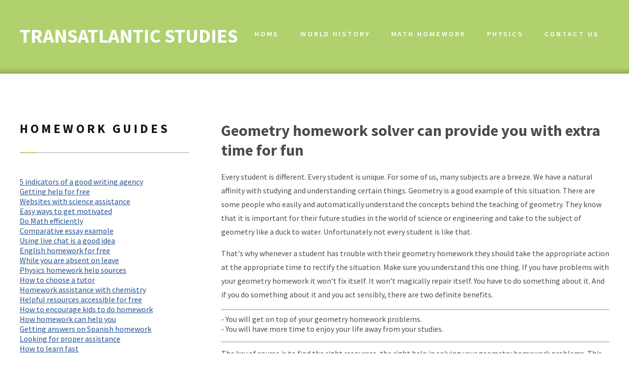

--- FILE ---
content_type: text/html; charset=UTF-8
request_url: https://www.transatlanticstudies.org/save-your-time-by-using-geometry-homework-solver.php
body_size: 6395
content:
<!DOCTYPE html PUBLIC "-//W3C//DTD XHTML 1.0 Strict//EN" "http://www.w3.org/TR/xhtml1/DTD/xhtml1-strict.dtd">

<html xmlns="http://www.w3.org/1999/xhtml">
<head>
<meta http-equiv="Content-Type" content="text/html; charset=utf-8" />
<title>Save Your Time By Using Geometry Homework Solver</title>
<meta name="description" content="If you are going wrong with your geometry homework assignments think of what you can change. Perhaps you should resort to help of online sources." />
<meta name="keywords" content="geometry homework answer solver" />
<link rel="canonical" href="https://www.transatlanticstudies.org/save-your-time-by-using-geometry-homework-solver.php" />
<link href="https://fonts.googleapis.com/css?family=Source+Sans+Pro:200,300,400,600,700,900" rel="stylesheet" />
<link href="https://www.transatlanticstudies.org/theme/studeis/style.css" rel="stylesheet" type="text/css" media="all" />
<link href="https://www.transatlanticstudies.org/theme/studeis/type.css" rel="stylesheet" type="text/css" media="all" />
<script src="https://ajax.googleapis.com/ajax/libs/jquery/2.0.2/jquery.min.js"></script>
<script type="text/javascript">
$(document).ready(function(){
 $(".menulink, .popup").hover(function(){
 $(".popup").show();
  },
  function () {
$(".popup").hide();
}); });
</script>

<script type="text/javascript">
$(document).ready(function(){
 $(".menulink2, .popup2").hover(function(){
 $(".popup2").show();
  },
  function () {
$(".popup2").hide();
}); });
</script>

<!--[if IE 6]><link href="https://www.transatlanticstudies.org/theme/studeis/default_ie6.css" rel="stylesheet" type="text/css" /><![endif]-->

<!-- Header -->
</head>
<body>
<div id="head-wrap">
	<div id="head" class="cont">
		<div id="lg">
			<h1><a href="/">TransAtlantic Studies</a></h1>
		</div>
		<div id="mn">
			<ul>
				<li><a href="/" accesskey="1" title="">Home</a></li>
				<li><a href="/guidelines-on-reliable-sources-of-history-homework-help.php" accesskey="3" title="">World history</a></li>
				<li><a href="/prompts-for-completing-math-assignments-successfully.php" accesskey="2" title="" class="menulink">Math Homework</a>
					<div class="popup"><ul>
					<li><a href="/math-homework-assistance-for-the-first-grade-students.php">Math homework help for the first grade</a></li>
					<li><a href="/looking-for-math-homework-help-for-the-2nd-grade-kids.php">2nd Grade math homework help</a></li>
					<li><a href="/save-your-time-by-using-geometry-homework-solver.php">Using geometry homework solver</a></li>
					<li><a href="/guidelines-for-those-looking-for-free-math-help-online.php">Getting online math help</a></li>
					<li><a href="/using-math-homework-practice-sheets-in-your-studying.php">Homework math sheets do help</a></li>
					<li><a href="/easy-ways-of-finding-math-homework-help-on-web.php">Finding math aid easily</a></li>
					<li><a href="/recommendations-on-doing-you-math-assignment-quickly.php">Hints on math homework</a></li>
					<li><a href="/doing-algebra-homework-assignments-without-effort.php">Dealing with algebra assignments</a></li>
					<li><a href="/finding-someone-who-can-do-my-math-homework-for-free.php">Assistance with math online</a></li>
					<li><a href="/doing-1st-grade-math-homework-fast-four-easy-guides.php">First grade math homework </a></li>
					<li><a href="/in-search-of-algebra-and-trigonometry-homework-help.php">Trigonometry and algebra homework help </a></li>
					<li><a href="/looking-for-assistance-in-college-algebra-homework-for-free.php">Undergraduate Algebra homework help </a></li>
					<li><a href="/looking-for-trustworthy-algebra-homework-help-offline.php">Algebra assignment help offline </a></li>
					<li><a href="/simple-ways-of-getting-help-with-6th-grade-math-homework.php">Math homework help for 6th graders</a></li>
<li><a href="/where-to-look-for-qualified-homework-help-with-math.php">Getting reputable Math homework help</a></li>
<li><a href="/finding-free-homework-assistance-with-math-on-the-web.php">Homework help with Math for free</a></li>
<li><a href="/an-effective-way-to-cope-with-algebra-homework-fast.php">Completing Algebra assignments faster</a></li>
<li><a href="/advice-on-the-search-for-math-assignment-assistance.php">Math assignment help on the Web</a></li>
<li><a href="/in-search-of-algebra-homework-assistance-with-ease.php">Looking for algebra homework assistance</a></li>
<li><a href="/finding-assistance-with-high-school-geometry-homework.php">Free help with geometry</a></li>

					</ul></div>
				</li>
				<li><a href="/where-to-look-for-the-right-physics-homework-answers.php" accesskey="4" title="" class="menulink2">Physics</a>
					<div class="popup2"><ul>
					<li><a href="/where-to-seek-help-if-physics-doesnt-come-easy-to-you.php">Reliable help is valuable</a></li>
					<li><a href="/how-to-find-some-physics-homework-assistance-easily.php">Getting help from classmates</a></li>
					<li><a href="/finding-physics-homework-answers-without-much-effort.php">Looking for physics answers</a></li>
					<li><a href="/considering-possible-ways-of-finding-physics-answer-online.php">Surfing the Internet for answers</a></li>
					<li><a href="/2-things-to-make-your-physics-homework-assignments-easier.php">Facilitating your physics doing</a></li>
					<li><a href="/academic-manual-for-school-students-working-on-physics.php">Physics hints for school students</a></li>
					<li><a href="/tips-when-looking-for-free-homework-help-on-the-internet.php">Unreliable physics homework keys</a></li>
					<li><a href="/12-helpful-physics-homework-ideas-for-high-school.php">Ideas in Physics for High School </a></li>
					<li><a href="/the-secret-of-dealing-with-engineering-physics-homework.php">Doing Engineering Physics easily</a></li>
					<li><a href="/finding-reliable-help-with-physics-homework-problems.php">Getting help in Physics</a></li>
					<li><a href="/tricks-on-dealing-with-homework-assignments-in-physics.php">Useful Physics homework ideas</a></li>
					<li><a href="/little-known-ways-to-find-answers-to-physics-homework.php">Finding checked homework in Physics</a></li>
<li><a href="/a-hassle-free-method-to-do-winter-vacation-homework.php">Completing winter vacation assignments</a></li>
<li><a href="/getting-professional-homework-assistance-proper-sources.php">In quest of excellent assignment help</a></li>
<li><a href="/recommendations-on-getting-physics-homework-answers.php">Searching for Physics answers</a></li>
<li><a href="/the-search-for-top-quality-physics-assignment-assistance.php">Physics assignment help at no cost</a></li>
<li><a href="/seeking-proofread-answers-to-physics-assignments-easily.php">Answers to physics assignments</a></li>
<li><a href="/in-search-of-an-effective-homework-help-service-online.php">Looking for assignment help agency</a></li>
<li><a href="/getting-answers-to-intermediate-accounting-assignments.php">Intermediate accounting solutions</a></li>
					</ul></div>
				</li>
				<li><a href="/contact.php" accesskey="5" title="">Contact Us</a></li>
			</ul>
		</div>
	</div>
</div>
<!-- end of header -->
<!-- Inner page -->
<div id="pg" class="cont">
	<div id="cnt">
		<h1>Geometry homework solver can provide you with extra time for fun</h1>
<br>
<p>Every student is different. Every student is unique. For some of us, many subjects are a breeze. We have a natural affinity with studying and understanding certain things. Geometry is a good example of this situation. There are some people who easily and automatically understand the concepts behind the teaching of geometry. They know that it is important for their future studies in the world of science or engineering and take to the subject of geometry like a duck to water. Unfortunately not every student is like that.</p>

<p>That's why whenever a student has trouble with their geometry homework they should take the appropriate action at the appropriate time to rectify the situation. Make sure you understand this one thing. If you have problems with your geometry homework it won’t fix itself. It won’t magically repair itself. You have to do something about it. And if you do something about it and you act sensibly, there are two definite benefits.</p>
<hr>
<ul>
<li>- You will get on top of your geometry homework problems.</li>
<li>- You will have more time to enjoy your life away from your studies.</li>
</ul>
<hr>
<p>The key of course is to find the right resources, the right help in solving your geometry homework problems. This in itself is just as important as getting the right answers to your geometry homework issues. The right assistance is the key to your academic success and your personal happiness.</p>

<p>Before you find the right type of assistance, you need to be absolutely certain as to the nature of your problem. Which aspect or aspects of your geometry homework are causing you problems? Unless you can be very specific in describing the need for your assistance, you will find it hard to find the right geometry homework solver. Once you know where you're going wrong, it's much easier to find a solution.</p>

<p>The solution can come from a variety of sources including the academic staff at your school or college, from a fellow student who is really a bit of a whiz when it comes to geometry, from a tutor you find in your local area and of course from the vast supply of resources and materials available online. The variety of materials available online is impressive. There are even online classes where the students put forward their particular geometry homework problem and every other student in the class gets to see what other students are having trouble with and then of course to see the answer provided by the teacher.</p>

<p>Do not delay once you discover that your geometry homework problems exist. Analyse where you are going wrong. Keep a record of this weakness in your mathematical studies. And then consider the various options of finding help. This will overcome your geometry homework problem and help you find more time to enjoy life.</p>

	</div>
	<div id="side">
		<div class="box1">
			<div class="ttl">
				<h2>Homework guides</h2>
			</div>
			<ul>
<li class="5-indicators-of-a-top-notch-homework-writing-service"><a href="https://www.transatlanticstudies.org/5-indicators-of-a-top-notch-homework-writing-service.php" title="5 Indicators Of A Top-Notch Homework Writing Service">5 indicators of a good writing agency</a></li>
<li class="where-to-get-free-homework-help-reviewing-the-options"><a href="https://www.transatlanticstudies.org/where-to-get-free-homework-help-reviewing-the-options.php" title="Where To Get Free Homework Help: Reviewing The Options">Getting help for free</a></li>
<li class="helping-you-with-services-providing-science-help-on-web"><a href="https://www.transatlanticstudies.org/helping-you-with-services-providing-science-help-on-web.php" title="Helping You With Services Providing Science Help On Web">Websites with science assistance</a></li>
<li class="how-to-get-motivated-to-do-your-assignments-successfully"><a href="https://www.transatlanticstudies.org/how-to-get-motivated-to-do-your-assignments-successfully.php" title="How To Get Motivated To Do Your Assignments Successfully">Easy ways to get motivated</a></li>
<li class="math-homework-a-handful-of-ideas-to-get-ahead-easily"><a href="https://www.transatlanticstudies.org/math-homework-a-handful-of-ideas-to-get-ahead-easily.php" title="Math Homework: A Handful Of Ideas To Get Ahead Easily">Do Math efficiently</a></li>
<li class="imperialism-colonialism-a-compare-contrast-essay-sample"><a href="https://www.transatlanticstudies.org/imperialism-colonialism-a-compare-contrast-essay-sample.php" title="Imperialism &amp; Colonialism: A Compare &amp; Contrast Essay Sample">Comparative essay example</a></li>
<li class="free-homework-help-an-interesting-options-to-consider"><a href="https://www.transatlanticstudies.org/free-homework-help-an-interesting-options-to-consider.php" title="Free Homework Help: An Interesting Options To Consider">Using live chat is a good idea</a></li>
<li class="where-to-find-english-homework-help-without-paying-money"><a href="https://www.transatlanticstudies.org/where-to-find-english-homework-help-without-paying-money.php" title="Where To Find English Homework Help Without Paying Money">English homework for free</a></li>
<li class="homework-while-being-on-vacation-how-to-do-it-in-a-properly"><a href="https://www.transatlanticstudies.org/homework-while-being-on-vacation-how-to-do-it-in-a-properly.php" title="Homework While Being On Vacation: How To Do It In A Properly">While you are absent on leave</a></li>
<li class="physics-homework-directions-to-find-effective-help"><a href="https://www.transatlanticstudies.org/physics-homework-directions-to-find-effective-help.php" title="Physics Homework: Directions To Find Effective Help">Physics homework help sources</a></li>
<li class="the-best-way-to-deal-with-your-homework-hire-a-tutor"><a href="https://www.transatlanticstudies.org/the-best-way-to-deal-with-your-homework-hire-a-tutor.php" title="The Best Way To Deal With Your Homework: Choosing A Tutor">How to choose a tutor</a></li>
<li class="hints-to-find-a-proper-chemistry-homework-assistance"><a href="https://www.transatlanticstudies.org/hints-to-find-a-proper-chemistry-homework-assistance.php" title="Hints To Find A Proper Chemistry Homework Assistance">Homework assistance with chemistry</a></li>
<li class="do-my-homework-the-best-resources-you-can-use-for-free"><a href="https://www.transatlanticstudies.org/do-my-homework-the-best-resources-you-can-use-for-free.php" title="Do My Homework: The Best Resources You Can Use For Free">Helpful resources accessible for free</a></li>
<li class="a-guide-for-parents-how-to-encourage-kids-to-do-homework"><a href="https://www.transatlanticstudies.org/a-guide-for-parents-how-to-encourage-kids-to-do-homework.php" title="A Guide For Parents: How To Encourage Kids To Do Homework">How to encourage kids to do homework</a></li>
<li class="if-there-was-no-homework-an-interesting-viewpoint"><a href="https://www.transatlanticstudies.org/if-there-was-no-homework-an-interesting-viewpoint.php" title="If There Was No Homework: An Interesting Viewpoint">How homework can help you</a></li>
<li class="finding-spanish-homework-keys-without-any-problems"><a href="https://www.transatlanticstudies.org/finding-spanish-homework-keys-without-any-problems.php" title="Finding Spanish Homework Keys Without Any Problems">Getting answers on Spanish homework</a></li>
<li class="in-search-of-reliable-homework-assistance-useful-ideas"><a href="https://www.transatlanticstudies.org/in-search-of-reliable-homework-assistance-useful-ideas.php" title="In Search Of Reliable Homework Assistance: Useful Ideas">Looking for proper assistance</a></li>
<li class="expert-advice-this-will-solve-your-homework-problem"><a href="https://www.transatlanticstudies.org/expert-advice-this-will-solve-your-homework-problem.php" title="Expert Advice: This Will Solve Your Homework Problem">How to learn fast</a></li>
<li class="homework-company-to-rely-on-important-points-to-know"><a href="https://www.transatlanticstudies.org/homework-company-to-rely-on-important-points-to-know.php" title="Homework Company To Rely On: Important Points To Know">Finding an assignment writing service</a></li>
<li class="much-homework-is-a-source-of-childrens-stress-statistics"><a href="https://www.transatlanticstudies.org/much-homework-is-a-source-of-childrens-stress-statistics.php" title="Much Homework Is A Source Of Children&#039;s Stress: Statistics">Homework can cause stress </a></li>
<li class="how-much-to-pay-someone-to-do-my-homework-helpful-tips"><a href="https://www.transatlanticstudies.org/how-much-to-pay-someone-to-do-my-homework-helpful-tips.php" title="How Much To Pay Someone To Do My Homework: Helpful Tips">Paying for homework assignments</a></li>
<li class="getting-energy-to-complete-homework-with-enthusiasm"><a href="https://www.transatlanticstudies.org/getting-energy-to-complete-homework-with-enthusiasm.php" title="Getting Energy To Complete Homework With Enthusiasm">Doing homework with pleasure</a></li>
<li class="places-to-know-about-while-finding-assignments-for-sale"><a href="https://www.transatlanticstudies.org/places-to-know-about-while-finding-assignments-for-sale.php" title="Places To Know About While Finding Assignments For Sale">Purchasing cheep homework</a></li>
<li class="how-to-find-reliable-assignment-writing-help-vital-advice"><a href="https://www.transatlanticstudies.org/how-to-find-reliable-assignment-writing-help-vital-advice.php" title="How To Find Reliable Assignment Writing Help: Vital Advice">Getting quality homework writing help</a></li>
<li class="an-independent-view-on-using-math-homework-guides-online"><a href="https://www.transatlanticstudies.org/an-independent-view-on-using-math-homework-guides-online.php" title="An Independent View On Using Math Homework Guides Online">Are Math tutorials online reliable?</a></li>
<li class="3-helpful-directions-for-doing-school-homework-assignments"><a href="https://www.transatlanticstudies.org/3-helpful-directions-for-doing-school-homework-assignments.php" title="3 Helpful Directions For Doing School Homework Assignments">Getting help with school homework</a></li>
<li class="tips-for-using-4-accessible-sources-with-math-assistance"><a href="https://www.transatlanticstudies.org/tips-for-using-4-accessible-sources-with-math-assistance.php" title="Tips For Using 4 Accessible Sources With Math Assistance">Doing math homework assignments</a></li>
<li class="finding-an-online-tutor-who-would-help-me-with-math"><a href="https://www.transatlanticstudies.org/finding-an-online-tutor-who-would-help-me-with-math.php" title="Finding An Online Tutor Who Would Help Me With Math">Getting an online math tutor</a></li>
<li class="organizing-your-working-environment-homework-tricks"><a href="https://www.transatlanticstudies.org/organizing-your-working-environment-homework-tricks.php" title="Organizing Your Working Environment: Homework Tricks">Doing homework at a leisurely pace</a></li>
<li class="how-to-avoid-distractions-and-focus-on-your-homework"><a href="https://www.transatlanticstudies.org/how-to-avoid-distractions-and-focus-on-your-homework.php" title="How To Avoid Distractions And Focus On Your Homework">How to focus on your assignments</a></li>
<li class="essay-writing-tutorial-get-your-homework-done-at-ease"><a href="https://www.transatlanticstudies.org/essay-writing-tutorial-get-your-homework-done-at-ease.php" title="Essay Writing Tutorial: Get Your Homework Done At Ease">How to write academic essays</a></li>
<li class="geometry-homework-help-finding-some-reliable-assistance"><a href="https://www.transatlanticstudies.org/geometry-homework-help-finding-some-reliable-assistance.php" title="Geometry Homework Help: Finding Some Reliable Assistance">Getting a handle on geometry homework</a></li>
<li class="the-best-strategy-to-do-your-assignments-faster-than-ever"><a href="https://www.transatlanticstudies.org/the-best-strategy-to-do-your-assignments-faster-than-ever.php" title="The Best Strategy To Do Your Assignments Faster Than Ever">Getting inspired to do homework</a></li>
<li class="index"><a href="https://www.transatlanticstudies.org/" title="Get Free Homework Assistance With College Assignments">Home</a></li>
</ul>

		</div>
		<div class="box2">
			<div class="ttl">
				<h2>Online writing assistance</h2>
			</div>
			<p>Great assignment helpers service for college students - <a href="https://assignmentgeek.com/" target="_blank">look here.</a></p>
			<p>If you stuck with your essay you can outsource your writing to <a href="https://myessaygeek.com/" target="_blank">MyEssayGeek</a></p>
		</div>
	</div>
</div>
<!-- end of inner --><!-- Footer -->
<div id="foot-wrap">
	<div id="foot" class="cont">
		<div id="box1">
			<div class="ttl">
				<h2>Popular writing manuals</h2>
			</div>
			<ul class="style1">
				<li><a href="/how-to-improve-your-science-homework-doing-considerably.php">Time your science homework doing</a></li>
				<li><a href="/helping-you-with-services-providing-science-help-on-web.php">Websites with science assistance</a></li>
				<li><a href="/how-to-eliminate-the-extra-math-homework-assignments.php">Avoiding extra math homework</a></li>
				<li><a href="/getting-a-handle-on-math-not-paying-anything-for-that.php">Free math answers for everyone</a></li>
				<li><a href="/calculus-homework-assignments-avoid-unnecessary-mistakes.php">Calculus homework suggestions</a></li>
				<li><a href="/excelling-in-finding-free-middle-school-homework-answers.php">Free middle school homework answers</a></li>
				<li><a href="/childrens-homework-assignments-strong-disadvantages.php">Minuses of kids' homework</a></li>
				<li><a href="/tips-from-experts-about-the-advantages-of-homework.php">Benefit from homework</a></li>
			</ul>
		</div>
		<div id="box2">
			<div class="ttl">
				<h2>Our guides</h2>
			</div>
			<ul class="style1">
				<li><a href="/help-for-students-how-to-use-college-homework-help.php">Getting homework help easily</a></li>
				<li><a href="/easy-ways-of-getting-free-algebra-homework-help-on-web.php">Free algebra assistance on web</a></li>
				<li><a href="/dont-neglect-experts-advice-doing-homework-properly.php">Organizing your homework efficiently</a></li>
				<li><a href="/make-sure-you-know-how-to-do-nutrition-homework-properly.php">Help with nutrition assignments</a></li>
				<li><a href="/college-homework-answers-are-easy-to-find-on-the-internet.php">Getting online college homework answers</a></li>
				<li><a href="/how-to-avoid-fake-websites-providing-homework-help.php">How not to be scammed by a website</a></li>
				<li><a href="/sources-with-the-homework-answers-in-world-war-2nd.php">Getting keys in World War 2nd homework</a></li>
				<li><a href="/looking-for-online-assignment-writing-services-at-low-cost.php">Hiring a writing company at low cost</a></li>
			</ul>
		</div>
		<div id="box3">
			<div class="ttl">
				<h2>Follow Us</h2>
			</div>
			<ul class="contact">
				<li><a href="#" class="icon icon-twitter"><span>Twitter</span></a></li>
				<li><a href="#" class="icon icon-facebook"><span>Facebook</span></a></li>
				<li><a href="#" class="icon icon-dribbble"><span>Dribbble</span></a></li>
				<li><a href="#" class="icon icon-tumblr"><span>Tumblr</span></a></li>
				<li><a href="#" class="icon icon-rss"><span>Pinterest</span></a></li>
			</ul>
		</div>
	</div>
</div>
<div id="copy" class="cont">
	<p>Copyright (c) 2026 TransAtlanticStudiesorg. All rights reserved. | Get expert academic homework assistance from experienced writers.</p>
</div>
<script defer src="https://static.cloudflareinsights.com/beacon.min.js/vcd15cbe7772f49c399c6a5babf22c1241717689176015" integrity="sha512-ZpsOmlRQV6y907TI0dKBHq9Md29nnaEIPlkf84rnaERnq6zvWvPUqr2ft8M1aS28oN72PdrCzSjY4U6VaAw1EQ==" data-cf-beacon='{"version":"2024.11.0","token":"24d0fe6d13834366ad1ff03a745bee2a","r":1,"server_timing":{"name":{"cfCacheStatus":true,"cfEdge":true,"cfExtPri":true,"cfL4":true,"cfOrigin":true,"cfSpeedBrain":true},"location_startswith":null}}' crossorigin="anonymous"></script>
</body>
</html>



--- FILE ---
content_type: text/css
request_url: https://www.transatlanticstudies.org/theme/studeis/style.css
body_size: 1622
content:
	html, body
	{
		height: 100%;
	}
	
	body
	{
		margin: 0px;
		padding: 0px;
		background: #FFF;
		font-family: 'Source Sans Pro', sans-serif;
		font-size: 12pt;
		font-weight: 400;
		color: #4C4C4C;
	}
	
	
	h1, h2, h3
	{
		margin: 0;
		padding: 0;
	}
	
	p, ol, ul
	{
		margin-top: 0;
	}
	
	ol, ul
	{
		padding: 0;
		list-style: none;
	}
	
	p
	{
		line-height: 180%;
	}
	
	strong
	{
	}
	
	a
	{
		color: #235293;
	}
	
	a:hover
	{
		text-decoration: none;
	}
	
	.cont
	{
		width: 1200px;
		margin: 0 auto;
	}
	
/*********************************************************************************/
/* Image Style                                                                   */
/*********************************************************************************/

	.img
	{
		display: inline-block;
	}
	
	.img img
	{
		display: block;
		width: 100%;
	}
	
	.img-full
	{
		display: block;
		width: 100%;
		margin: 0px 0 0px 0;
	}
	
	.img-left
	{
		float: left;
		margin: 0 2em 2em 0;
	}
	
	.img-centered
	{
		display: block;
		margin: 0 0 2em 0;
	}
	
	.img-centered img
	{
		margin: 0 auto;
		width: auto;
	}

/*********************************************************************************/
/* List Styles                                                                   */
/*********************************************************************************/

	ul.style1
	{
		margin: 0;
		padding: 0;
		list-style: none;
	}
	
	ul.style1 li
	{
		border-top: solid 1px #E5E5E5;
		padding: 0.80em 0;
	}
	
	ul.style1 li:first-child
	{
		border-top: 0;
		padding-top: 0;
	}


/*********************************************************************************/
/* Social Icon Styles                                                            */
/*********************************************************************************/

	ul.contact
	{
		margin: 0;
		padding: 0em 0em 0em 0em;
		list-style: none;
	}
	
	ul.contact li
	{
		padding: 0em 0.30em 0.8em 0em;
		font-size: 1em;
	}
	
	ul.contact li span
	{
		margin: 0;
		padding: 0;
	}
	
	ul.contact li a
	{
		letter-spacing: 0.20em;
		text-transform: uppercase;
		font-size: 0.90em;		
		color: #FFF;
	}
	
	ul.contact li a:before
	{
		display: inline-block;
		background: #3f3f3f;
		width: 40px;
		height: 40px;
		margin-right: 1em;
		line-height: 40px;
		border-radius: 20px;
		text-align: center;
		color: #FFFFFF;
	}
	
	ul.contact li a.icon-twitter:before { background: #2DAAE4; }
	ul.contact li a.icon-facebook:before { background: #39599F; }
	ul.contact li a.icon-dribbble:before { background: #C4376B;	}
	ul.contact li a.icon-tumblr:before { background: #31516A; }
	ul.contact li a.icon-rss:before { background: #F2600B; }

/*********************************************************************************/
/* Button Style                                                                  */
/*********************************************************************************/

	.button
	{
		display: inline-block;
		padding: 1em 3em 1em 2em;
		letter-spacing: 0.20em;
		text-decoration: none;
		text-transform: uppercase;
		font-weight: 400;
		font-size: 0.90em;
		color: #FFF;
	}
	
	.button:before
	{
		display: inline-block;
		background: #FFC31F;
		margin-right: 1em;
		width: 40px;
		height: 40px;
		line-height: 40px;
		border-radius: 20px;
		text-align: center;
		color: #272925;
	}
		
/*********************************************************************************/
/* Heading Titles                                                                */
/*********************************************************************************/

	.ttl
	{
		position: relative;
		margin-bottom: 3em;
		padding-bottom: 2em;
		text-transform: uppercase;
		border-bottom: 2px solid #CCC;
	}

	.ttl:after
	{
		display: block;
		content: " ";
		position: absolute;
		bottom: -2px;
		width: 2em;
		border-bottom: 2px solid #b0d16d;
		left: 0;
	}
	
	.ttl h2
	{
		letter-spacing: 0.20em;
		font-weight: 700;
		font-size: 2em;
		color: #171717;
	}
	
	.ttl .byline
	{
		display: block;
		letter-spacing: 0.15em;
		text-transform: uppercase;
		font-weight: 400;
		font-size: 0.90em;
		color: #6F6F6F;
	}

/*********************************************************************************/
/* Header                                                                        */
/*********************************************************************************/
	
	#head-wrap
	{
		background: #b0d16d;
		box-shadow: inset 0 -15px 10px -10px rgba(0,0,0,.2);
	}

	#head
	{
		position: relative;
		height: 150px;
	}

/*********************************************************************************/
/* Logo                                                                          */
/*********************************************************************************/

	#lg
	{
		position: absolute;
		top: 3em;
		left: 0;
		width: 100%;
	}
	
	#lg h1
	{
		display: inline-block;
		font-size: 2.5em;
		text-transform: uppercase;
		font-weight: 700;
		color: #FFF;
	}
	
	#lg a
	{
		text-decoration: none;
		color: #FFF;
	}

/*********************************************************************************/
/* Menu                                                                          */
/*********************************************************************************/

	#mn
	{
		position: absolute;
		right: 0;
		top: 3em;
	}
	
	#mn ul
	{
		display: inline-block;
	}
	
	#mn li
	{
		display: block;
		float: left;
		text-align: center;
	}
	
	#mn li a, #menu li span
	{
		display: block;
		padding: 0.80em 1.5em;
		letter-spacing: 0.20em;
		text-decoration: none;
		font-size: 0.90em;
		font-weight: 600;
		text-transform: uppercase;
		outline: 0;
		color: #FFF;
	}
	
	#mn li:hover a, #mn li.active a, #mn li.active span
	{
	}
	
	#mn .current_page_item a
	{
		color: #FFF;
	}


/*********************************************************************************/
/* Page                                                                          */
/*********************************************************************************/

	#pg
	{
		position: relative;
		overflow: hidden;
		padding: 6em 0em 5em 0em;
	}

/*********************************************************************************/
/* Content                                                                       */
/*********************************************************************************/

	#cnt
	{
		float: right;
		width: 790px;
	}
	
	#cnt .img-full
	{
		margin-bottom: 3em;
	}

/*********************************************************************************/
/* Sidebar                                                                       */
/*********************************************************************************/

	#side
	{
		float: left;
		width: 345px;
	}
	
	#side .ttl h2
	{
		font-size: 1.6em;
	}
	
	#side .box1
	{
		margin-bottom: 3em;
	}

/*********************************************************************************/
/* Footer                                                                        */
/*********************************************************************************/
	
	#foot-wrap
	{
		overflow: hidden;
		padding: 5em 0em;
		background: url(images/always_grey.png) repeat;
	}

	#foot
	{
	}
	
	#foot .ttl h2
	{
		font-weight: 400;
		font-size: 1.2em;
		color: #FFF;
	}

	#foot .ttl
	{
		border-color: #2D2926 !important;
	}
	
	#foot .style1 li
	{
		border-color: #2D2926 !important;
	}
	
	#foot .style1 a
	{
		letter-spacing: 0.10em;
		text-decoration: none;
		font-size:1em;
		color: #B1B1B1;
	}
	
	#box1
	{
		float: left;
		width: 354px;
		margin-right: 24px;
		padding-right: 30px;
	}
	
	#box2
	{
		float: left;
		width: 354px;
		margin-left: 24px;
		padding-right: 30px;
	}
	
	#box3
	{
		float: right;
		width: 344px;
		padding-left: 40px;
	}

/*********************************************************************************/
/* Copyright                                                                     */
/*********************************************************************************/

	#copy
	{
		overflow: hidden;
		padding: 5em 0em;
	}
	
	#copy p
	{
		letter-spacing: 0.20em;
		text-align: center;
		text-transform: uppercase;
		font-size: 0.80em;
		color: #6F6F6F;
	}
	
	#copy a
	{
		text-decoration: none;
		color: #8C8C8C;
	}

/*********************************************************************************/
/* Featured                                                                      */
/*********************************************************************************/

	#ftrd-wrap
	{
		overflow: hidden;
		padding: 3em 0em;
		background: url(images/always_grey.png) repeat;
	}
	
	#ftrd
	{
		overflow: hidden;
	}
	
	#ftrd .box
	{
		overflow: hidden;
		width: 170px;
		padding: 5px;
		background: #FFF;
	}
	
	#ftrd .box .img-full
	{
		margin-bottom: 0 !important;
	}
	
	#ftrd .box1,
	#ftrd .box2,
	#ftrd .box3,
	#ftrd .box4
	{
		float: left;
		margin-right: 24px;
	}

	#ftrd .box5
	{
		float: left;
	}

	#ftrd .box6
	{
		float: right;
	}


.popup { width:300px; display:none; background:rgba(0,0,0,0.8); position:absolute; margin:0px 0px 0px -70px; box-shadow: 5px 5px 2px rgba(0,0,0,0.6);}
.popup ul { margin:0!important; padding: 10px 0px 10px 0px!important;}
.popup ul li { margin:0!important; font-size:13px; text-align: center!important; float: none!important;}
.popup ul li a {display: block;
		padding: 0.50em 0.5em!important;
		letter-spacing: normal!important;
		text-decoration: none;
		font-size: 13px!important;
		font-weight: 600;
		text-transform: none!important;
		outline: 0;
		color: #FFF;}
.popup ul li a:hover {text-decoration: underline!important;}

.popup2 { width:300px; display:none; background:rgba(0,0,0,0.8); position:absolute; margin:0px 0px 0px -90px; box-shadow: 5px 5px 2px rgba(0,0,0,0.6);}
.popup2 ul { margin:0!important; padding: 10px 0px 10px 0px!important;}
.popup2 ul li { margin:0!important; font-size:13px; text-align: center!important; float: none!important;}
.popup2 ul li a {display: block;
		padding: 0.50em 0.5em!important;
		letter-spacing: normal!important;
		text-decoration: none;
		font-size: 13px!important;
		font-weight: 600;
		text-transform: none!important;
		outline: 0;
		color: #FFF;}
.popup2 ul li a:hover {text-decoration: underline!important;}

/*Contact form*/
#contact_form { padding: 0; margin-bottom: 40px }
#contact_form form { margin: 0px; padding: 0px; }
#contact_form form .input_field { width: 290px; padding: 5px; color: #808b98;  background: #fff; border: 1px solid #dedede; }
#contact_form form label { display: block; width: 300px; margin-right: 12px; font-size: 13px }

#contact_form form textarea { 
	width: 620px; 
	height: 130px; 
	padding: 5px; 
	color: #808b98; 
	background: #fff; 
	border: 1px solid #dedede; 
	font-family: 'Source Sans Pro', sans-serif;
	font-size: 12pt;
	font-weight: 400; 
}
.clear { clear: both; display: block; }
.h20 { height: 20px }
.h40 { height: 40px }
.post { clear: both; margin: 0 0 40px 0; padding: 0 0 40px 0; border-bottom: 1px solid #eee }

--- FILE ---
content_type: text/css
request_url: https://www.transatlanticstudies.org/theme/studeis/type.css
body_size: 2769
content:
@charset 'UTF-8';

@font-face
{
	font-family: 'FontAwesome';
	src: url('fonts/fontawesome-webfont.eot?v=3.0.1');
	src: url('fonts/fontawesome-webfont.eot?#iefix&v=3.0.1') format('embedded-opentype'),
	     url('fonts/fontawesome-webfont.woff?v=3.0.1') format('woff'),
	     url('fonts/fontawesome-webfont.ttf?v=3.0.1') format('truetype'),
	     url('fonts/fontawesome-webfont.svg#FontAwesome') format('svg');
	font-weight: normal;
	font-style: normal;
}

@font-face
{
	font-family: 'Font-Awesome-Social';
	src: url('fonts/fontawesome-social-webfont.eot');
	src: url('fonts/fontawesome-social-webfont.eot?#iefix') format('embedded-opentype'),
	     url('fonts/fontawesome-social-webfont.woff') format('woff'),
		 url('fonts/fontawesome-social-webfont.ttf') format('truetype'),
		 url('fonts/fontawesome-social-webfont.svg#Font-Awesome-More') format('svg');
	font-weight: normal;
	font-style: normal;
}

/*********************************************************************************/
/* Icons                                                                         */
/*********************************************************************************/

	/*
		Powered by:
		
		Font Awesome (http://fortawesome.github.com/Font-Awesome/)
		Font Awesome More (http://gregoryloucas.github.com/Font-Awesome-More/)
	*/

	.icon
	{
		text-decoration: none;
	}

		.icon:before
		{
			font-size: 1.25em;
			text-decoration: none;
			font-family: FontAwesome;
			font-weight: normal;
			font-style: normal;
			-webkit-text-rendering: optimizeLegibility;
			-moz-text-rendering: optimizeLegibility;
			-ms-text-rendering: optimizeLegibility;
			-o-text-rendering: optimizeLegibility;
			text-rendering: optimizeLegibility;
			-webkit-font-smoothing: antialiased;
			-moz-font-smoothing: antialiased;
			-ms-font-smoothing: antialiased;
			-o-font-smoothing: antialiased;
			font-smoothing: antialiased;
			-webkit-font-feature-settings: "liga" 1, "dlig" 1;
			-moz-font-feature-settings: "liga=1, dlig=1";
			-ms-font-feature-settings: "liga" 1, "dlig" 1;
			-o-font-feature-settings: "liga" 1, "dlig" 1;
			font-feature-settings: "liga" 1, "dlig" 1;
		}

		.icon-glass:before                { content: "\f000"; }
		.icon-music:before                { content: "\f001"; }
		.icon-search:before               { content: "\f002"; }
		.icon-envelope:before             { content: "\f003"; }
		.icon-heart:before                { content: "\f004"; }
		.icon-star:before                 { content: "\f005"; }
		.icon-star-empty:before           { content: "\f006"; }
		.icon-user:before                 { content: "\f007"; }
		.icon-film:before                 { content: "\f008"; }
		.icon-th-large:before             { content: "\f009"; }
		.icon-th:before                   { content: "\f00a"; }
		.icon-th-list:before              { content: "\f00b"; }
		.icon-ok:before                   { content: "\f00c"; }
		.icon-remove:before               { content: "\f00d"; }
		.icon-zoom-in:before              { content: "\f00e"; }

		.icon-zoom-out:before             { content: "\f010"; }
		.icon-off:before                  { content: "\f011"; }
		.icon-signal:before               { content: "\f012"; }
		.icon-cog:before                  { content: "\f013"; }
		.icon-trash:before                { content: "\f014"; }
		.icon-home:before                 { content: "\f015"; }
		.icon-file:before                 { content: "\f016"; }
		.icon-time:before                 { content: "\f017"; }
		.icon-road:before                 { content: "\f018"; }
		.icon-download-alt:before         { content: "\f019"; }
		.icon-download:before             { content: "\f01a"; }
		.icon-upload:before               { content: "\f01b"; }
		.icon-inbox:before                { content: "\f01c"; }
		.icon-play-circle:before          { content: "\f01d"; }
		.icon-repeat:before               { content: "\f01e"; }

		/* \f020 doesn't work in Safari. all shifted one down */
		.icon-refresh:before              { content: "\f021"; }
		.icon-list-alt:before             { content: "\f022"; }
		.icon-lock:before                 { content: "\f023"; }
		.icon-flag:before                 { content: "\f024"; }
		.icon-headphones:before           { content: "\f025"; }
		.icon-volume-off:before           { content: "\f026"; }
		.icon-volume-down:before          { content: "\f027"; }
		.icon-volume-up:before            { content: "\f028"; }
		.icon-qrcode:before               { content: "\f029"; }
		.icon-barcode:before              { content: "\f02a"; }
		.icon-tag:before                  { content: "\f02b"; }
		.icon-tags:before                 { content: "\f02c"; }
		.icon-book:before                 { content: "\f02d"; }
		.icon-bookmark:before             { content: "\f02e"; }
		.icon-print:before                { content: "\f02f"; }

		.icon-camera:before               { content: "\f030"; }
		.icon-font:before                 { content: "\f031"; }
		.icon-bold:before                 { content: "\f032"; }
		.icon-italic:before               { content: "\f033"; }
		.icon-text-height:before          { content: "\f034"; }
		.icon-text-width:before           { content: "\f035"; }
		.icon-align-left:before           { content: "\f036"; }
		.icon-align-center:before         { content: "\f037"; }
		.icon-align-right:before          { content: "\f038"; }
		.icon-align-justify:before        { content: "\f039"; }
		.icon-list:before                 { content: "\f03a"; }
		.icon-indent-left:before          { content: "\f03b"; }
		.icon-indent-right:before         { content: "\f03c"; }
		.icon-facetime-video:before       { content: "\f03d"; }
		.icon-picture:before              { content: "\f03e"; }

		.icon-pencil:before               { content: "\f040"; }
		.icon-map-marker:before           { content: "\f041"; }
		.icon-adjust:before               { content: "\f042"; }
		.icon-tint:before                 { content: "\f043"; }
		.icon-edit:before                 { content: "\f044"; }
		.icon-share:before                { content: "\f045"; }
		.icon-check:before                { content: "\f046"; }
		.icon-move:before                 { content: "\f047"; }
		.icon-step-backward:before        { content: "\f048"; }
		.icon-fast-backward:before        { content: "\f049"; }
		.icon-backward:before             { content: "\f04a"; }
		.icon-play:before                 { content: "\f04b"; }
		.icon-pause:before                { content: "\f04c"; }
		.icon-stop:before                 { content: "\f04d"; }
		.icon-forward:before              { content: "\f04e"; }

		.icon-fast-forward:before         { content: "\f050"; }
		.icon-step-forward:before         { content: "\f051"; }
		.icon-eject:before                { content: "\f052"; }
		.icon-chevron-left:before         { content: "\f053"; }
		.icon-chevron-right:before        { content: "\f054"; }
		.icon-plus-sign:before            { content: "\f055"; }
		.icon-minus-sign:before           { content: "\f056"; }
		.icon-remove-sign:before          { content: "\f057"; }
		.icon-ok-sign:before              { content: "\f058"; }
		.icon-question-sign:before        { content: "\f059"; }
		.icon-info-sign:before            { content: "\f05a"; }
		.icon-screenshot:before           { content: "\f05b"; }
		.icon-remove-circle:before        { content: "\f05c"; }
		.icon-ok-circle:before            { content: "\f05d"; }
		.icon-ban-circle:before           { content: "\f05e"; }

		.icon-arrow-left:before           { content: "\f060"; }
		.icon-arrow-right:before          { content: "\f061"; }
		.icon-arrow-up:before             { content: "\f062"; }
		.icon-arrow-down:before           { content: "\f063"; }
		.icon-share-alt:before            { content: "\f064"; }
		.icon-resize-full:before          { content: "\f065"; }
		.icon-resize-small:before         { content: "\f066"; }
		.icon-plus:before                 { content: "\f067"; }
		.icon-minus:before                { content: "\f068"; }
		.icon-asterisk:before             { content: "\f069"; }
		.icon-exclamation-sign:before     { content: "\f06a"; }
		.icon-gift:before                 { content: "\f06b"; }
		.icon-leaf:before                 { content: "\f06c"; }
		.icon-fire:before                 { content: "\f06d"; }
		.icon-eye-open:before             { content: "\f06e"; }

		.icon-eye-close:before            { content: "\f070"; }
		.icon-warning-sign:before         { content: "\f071"; }
		.icon-plane:before                { content: "\f072"; }
		.icon-calendar:before             { content: "\f073"; }
		.icon-random:before               { content: "\f074"; }
		.icon-comment:before              { content: "\f075"; }
		.icon-magnet:before               { content: "\f076"; }
		.icon-chevron-up:before           { content: "\f077"; }
		.icon-chevron-down:before         { content: "\f078"; }
		.icon-retweet:before              { content: "\f079"; }
		.icon-shopping-cart:before        { content: "\f07a"; }
		.icon-folder-close:before         { content: "\f07b"; }
		.icon-folder-open:before          { content: "\f07c"; }
		.icon-resize-vertical:before      { content: "\f07d"; }
		.icon-resize-horizontal:before    { content: "\f07e"; }

		.icon-bar-chart:before            { content: "\f080"; }
		.icon-twitter-sign:before         { content: "\f081"; }
		.icon-facebook-sign:before        { content: "\f082"; }
		.icon-camera-retro:before         { content: "\f083"; }
		.icon-key:before                  { content: "\f084"; }
		.icon-cogs:before                 { content: "\f085"; }
		.icon-comments:before             { content: "\f086"; }
		.icon-thumbs-up:before            { content: "\f087"; }
		.icon-thumbs-down:before          { content: "\f088"; }
		.icon-star-half:before            { content: "\f089"; }
		.icon-heart-empty:before          { content: "\f08a"; }
		.icon-signout:before              { content: "\f08b"; }
		.icon-linkedin-sign:before        { content: "\f08c"; }
		.icon-pushpin:before              { content: "\f08d"; }
		.icon-external-link:before        { content: "\f08e"; }

		.icon-signin:before               { content: "\f090"; }
		.icon-trophy:before               { content: "\f091"; }
		.icon-github-sign:before          { content: "\f092"; }
		.icon-upload-alt:before           { content: "\f093"; }
		.icon-lemon:before                { content: "\f094"; }
		.icon-phone:before                { content: "\f095"; }
		.icon-check-empty:before          { content: "\f096"; }
		.icon-bookmark-empty:before       { content: "\f097"; }
		.icon-phone-sign:before           { content: "\f098"; }
		.icon-twitter:before              { content: "\f099"; }
		.icon-facebook:before             { content: "\f09a"; }
		.icon-github:before               { content: "\f09b"; }
		.icon-unlock:before               { content: "\f09c"; }
		.icon-credit-card:before          { content: "\f09d"; }
		.icon-rss:before                  { content: "\f09e"; }

		.icon-hdd:before                  { content: "\f0a0"; }
		.icon-bullhorn:before             { content: "\f0a1"; }
		.icon-bell:before                 { content: "\f0a2"; }
		.icon-certificate:before          { content: "\f0a3"; }
		.icon-hand-right:before           { content: "\f0a4"; }
		.icon-hand-left:before            { content: "\f0a5"; }
		.icon-hand-up:before              { content: "\f0a6"; }
		.icon-hand-down:before            { content: "\f0a7"; }
		.icon-circle-arrow-left:before    { content: "\f0a8"; }
		.icon-circle-arrow-right:before   { content: "\f0a9"; }
		.icon-circle-arrow-up:before      { content: "\f0aa"; }
		.icon-circle-arrow-down:before    { content: "\f0ab"; }
		.icon-globe:before                { content: "\f0ac"; }
		.icon-wrench:before               { content: "\f0ad"; }
		.icon-tasks:before                { content: "\f0ae"; }

		.icon-filter:before               { content: "\f0b0"; }
		.icon-briefcase:before            { content: "\f0b1"; }
		.icon-fullscreen:before           { content: "\f0b2"; }

		.icon-group:before                { content: "\f0c0"; }
		.icon-link:before                 { content: "\f0c1"; }
		.icon-cloud:before                { content: "\f0c2"; }
		.icon-beaker:before               { content: "\f0c3"; }
		.icon-cut:before                  { content: "\f0c4"; }
		.icon-copy:before                 { content: "\f0c5"; }
		.icon-paper-clip:before           { content: "\f0c6"; }
		.icon-save:before                 { content: "\f0c7"; }
		.icon-sign-blank:before           { content: "\f0c8"; }
		.icon-reorder:before              { content: "\f0c9"; }
		.icon-list-ul:before              { content: "\f0ca"; }
		.icon-list-ol:before              { content: "\f0cb"; }
		.icon-strikethrough:before        { content: "\f0cc"; }
		.icon-underline:before            { content: "\f0cd"; }
		.icon-table:before                { content: "\f0ce"; }

		.icon-magic:before                { content: "\f0d0"; }
		.icon-truck:before                { content: "\f0d1"; }
		.icon-pinterest:before            { content: "\f0d2"; }
		.icon-pinterest-sign:before       { content: "\f0d3"; }
		.icon-google-plus-sign:before     { content: "\f0d4"; }
		.icon-google-plus:before          { content: "\f0d5"; }
		.icon-money:before                { content: "\f0d6"; }
		.icon-caret-down:before           { content: "\f0d7"; }
		.icon-caret-up:before             { content: "\f0d8"; }
		.icon-caret-left:before           { content: "\f0d9"; }
		.icon-caret-right:before          { content: "\f0da"; }
		.icon-columns:before              { content: "\f0db"; }
		.icon-sort:before                 { content: "\f0dc"; }
		.icon-sort-down:before            { content: "\f0dd"; }
		.icon-sort-up:before              { content: "\f0de"; }

		.icon-envelope-alt:before         { content: "\f0e0"; }
		.icon-linkedin:before             { content: "\f0e1"; }
		.icon-undo:before                 { content: "\f0e2"; }
		.icon-legal:before                { content: "\f0e3"; }
		.icon-dashboard:before            { content: "\f0e4"; }
		.icon-comment-alt:before          { content: "\f0e5"; }
		.icon-comments-alt:before         { content: "\f0e6"; }
		.icon-bolt:before                 { content: "\f0e7"; }
		.icon-sitemap:before              { content: "\f0e8"; }
		.icon-umbrella:before             { content: "\f0e9"; }
		.icon-paste:before                { content: "\f0ea"; }
		.icon-lightbulb:before            { content: "\f0eb"; }
		.icon-exchange:before             { content: "\f0ec"; }
		.icon-cloud-download:before       { content: "\f0ed"; }
		.icon-cloud-upload:before         { content: "\f0ee"; }

		.icon-user-md:before              { content: "\f0f0"; }
		.icon-stethoscope:before          { content: "\f0f1"; }
		.icon-suitcase:before             { content: "\f0f2"; }
		.icon-bell-alt:before             { content: "\f0f3"; }
		.icon-coffee:before               { content: "\f0f4"; }
		.icon-food:before                 { content: "\f0f5"; }
		.icon-file-alt:before             { content: "\f0f6"; }
		.icon-building:before             { content: "\f0f7"; }
		.icon-hospital:before             { content: "\f0f8"; }
		.icon-ambulance:before            { content: "\f0f9"; }
		.icon-medkit:before               { content: "\f0fa"; }
		.icon-fighter-jet:before          { content: "\f0fb"; }
		.icon-beer:before                 { content: "\f0fc"; }
		.icon-h-sign:before               { content: "\f0fd"; }
		.icon-plus-sign-alt:before        { content: "\f0fe"; }

		.icon-double-angle-left:before    { content: "\f100"; }
		.icon-double-angle-right:before   { content: "\f101"; }
		.icon-double-angle-up:before      { content: "\f102"; }
		.icon-double-angle-down:before    { content: "\f103"; }
		.icon-angle-left:before           { content: "\f104"; }
		.icon-angle-right:before          { content: "\f105"; }
		.icon-angle-up:before             { content: "\f106"; }
		.icon-angle-down:before           { content: "\f107"; }
		.icon-desktop:before              { content: "\f108"; }
		.icon-laptop:before               { content: "\f109"; }
		.icon-tablet:before               { content: "\f10a"; }
		.icon-mobile-phone:before         { content: "\f10b"; }
		.icon-circle-blank:before         { content: "\f10c"; }
		.icon-quote-left:before           { content: "\f10d"; }
		.icon-quote-right:before          { content: "\f10e"; }

		.icon-spinner:before              { content: "\f110"; }
		.icon-circle:before               { content: "\f111"; }
		.icon-reply:before                { content: "\f112"; }
		.icon-github-alt:before           { content: "\f113"; }
		.icon-folder-close-alt:before     { content: "\f114"; }
		.icon-folder-open-alt:before      { content: "\f115"; }

		.icon-blogger-sign:before,.icon-blogger:before,.icon-delicious:before,.icon-dribbble-sign:before,.icon-dribbble:before,.icon-dropbox:before,.icon-drupal:before,.icon-evernote-sign:before,.icon-evernote:before,.icon-flickr-sign:before,.icon-flickr:before,.icon-forrst-sign:before,.icon-forrst:before,.icon-foursquare-sign:before,.icon-foursquare:before,.icon-git-fork:before,.icon-hacker-news:before,.icon-instagram:before,.icon-lastfm-sign:before,.icon-lastfm:before,.icon-paypal:before,.icon-picasa-sign:before,.icon-picasa:before,.icon-reddit:before,.icon-share-this-sign:before,.icon-share-this:before,.icon-skype:before,.icon-soundcloud:before,.icon-spotify:before,.icon-stack-overflow:before,.icon-tumblr-sign:before,.icon-tumblr:before,.icon-vimeo-sign:before,.icon-vimeo:before,.icon-wordpress-sign:before,.icon-wordpress:before,.icon-yelp-sign:before,.icon-yelp:before,.icon-youtube-sign:before,.icon-youtube:before              {font-family:'Font-Awesome-Social'; }

		.icon-dropbox:before              { content: "\f300"; }
		.icon-drupal:before               { content: "\f301"; }
		.icon-git-fork:before             { content: "\f302"; }
		.icon-instagram:before            { content: "\f303"; }
		.icon-share-this-sign:before      { content: "\f304"; }
		.icon-share-this:before           { content: "\f305"; }
		.icon-foursquare-sign:before      { content: "\f306"; }
		.icon-foursquare:before           { content: "\f307"; }
		.icon-hacker-news:before          { content: "\f308"; }
		.icon-skype:before                { content: "\f309"; }
		.icon-spotify:before              { content: "\f30a"; }
		.icon-soundcloud:before           { content: "\f30b"; }
		.icon-paypal:before               { content: "\f30c"; }
		.icon-youtube-sign:before         { content: "\f30d"; }
		.icon-youtube:before              { content: "\f30e"; }
		.icon-reddit:before               { content: "\f30f"; }
		.icon-blogger-sign:before         { content: "\f310"; }
		.icon-blogger:before              { content: "\f311"; }
		.icon-dribbble-sign:before        { content: "\f312"; }
		.icon-dribbble:before             { content: "\f313"; }
		.icon-evernote-sign:before        { content: "\f314"; }
		.icon-evernote:before             { content: "\f315"; }
		.icon-flickr-sign:before          { content: "\f316"; }
		.icon-flickr:before               { content: "\f317"; }
		.icon-forrst-sign:before          { content: "\f318"; }
		.icon-forrst:before               { content: "\f319"; }
		.icon-delicious:before            { content: "\f31a"; }
		.icon-lastfm-sign:before          { content: "\f31b"; }
		.icon-lastfm:before               { content: "\f31c"; }
		.icon-picasa-sign:before          { content: "\f31d"; }
		.icon-picasa:before               { content: "\f31e"; }
		.icon-stack-overflow:before       { content: "\f320"; }
		.icon-tumblr-sign:before          { content: "\f321"; }
		.icon-tumblr:before               { content: "\f322"; }
		.icon-vimeo-sign:before           { content: "\f323"; }
		.icon-vimeo:before                { content: "\f324"; }
		.icon-wordpress-sign:before       { content: "\f325"; }
		.icon-wordpress:before            { content: "\f326"; }
		.icon-yelp-sign:before            { content: "\f327"; }
		.icon-yelp:before                 { content: "\f328"; }
		.icon-cloud-upload:before		  { content: "\f0ee"; }
		.icon-cloud-download:before		  { content: "\f0ed"; }
